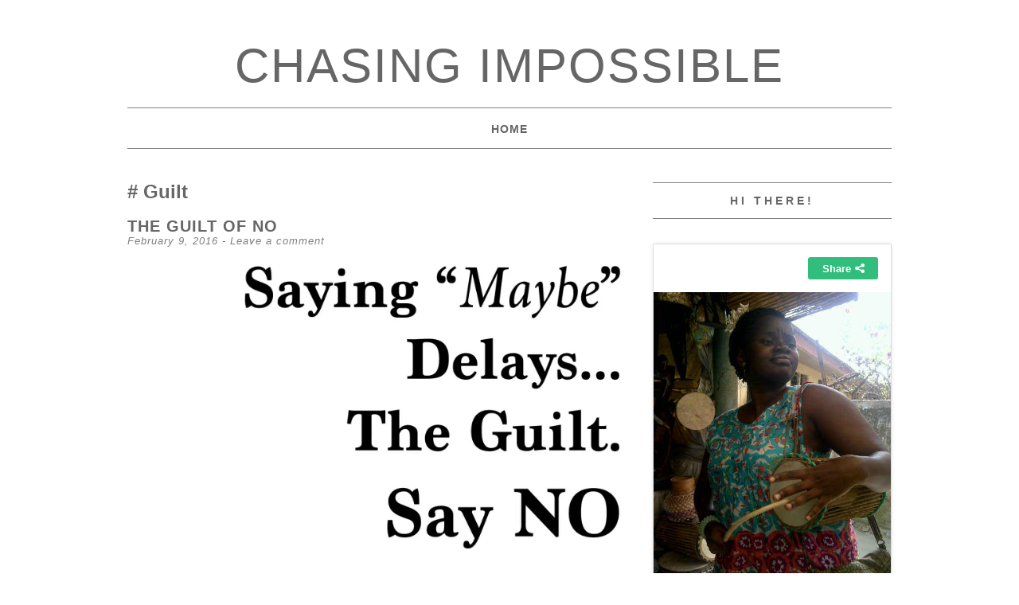

--- FILE ---
content_type: text/html; charset=UTF-8
request_url: http://www.chasingimpossible.com/tag/guilt/
body_size: 10931
content:
<!DOCTYPE html>
<html lang="en-US">
<head>
<meta charset="UTF-8">
<meta name="viewport" content="width=device-width, initial-scale=1">
<link rel="profile" href="http://gmpg.org/xfn/11">
<link rel="pingback" href="http://www.chasingimpossible.com/xmlrpc.php">

<meta name='robots' content='index, follow, max-image-preview:large, max-snippet:-1, max-video-preview:-1' />

	<!-- This site is optimized with the Yoast SEO plugin v26.5 - https://yoast.com/wordpress/plugins/seo/ -->
	<title>guilt Archives - Chasing Impossible</title>
	<link rel="canonical" href="http://www.chasingimpossible.com/tag/guilt/" />
	<meta property="og:locale" content="en_US" />
	<meta property="og:type" content="article" />
	<meta property="og:title" content="guilt Archives - Chasing Impossible" />
	<meta property="og:url" content="http://www.chasingimpossible.com/tag/guilt/" />
	<meta property="og:site_name" content="Chasing Impossible" />
	<meta name="twitter:card" content="summary_large_image" />
	<script type="application/ld+json" class="yoast-schema-graph">{"@context":"https://schema.org","@graph":[{"@type":"CollectionPage","@id":"http://www.chasingimpossible.com/tag/guilt/","url":"http://www.chasingimpossible.com/tag/guilt/","name":"guilt Archives - Chasing Impossible","isPartOf":{"@id":"http://www.chasingimpossible.com/#website"},"breadcrumb":{"@id":"http://www.chasingimpossible.com/tag/guilt/#breadcrumb"},"inLanguage":"en-US"},{"@type":"BreadcrumbList","@id":"http://www.chasingimpossible.com/tag/guilt/#breadcrumb","itemListElement":[{"@type":"ListItem","position":1,"name":"Home","item":"http://www.chasingimpossible.com/"},{"@type":"ListItem","position":2,"name":"guilt"}]},{"@type":"WebSite","@id":"http://www.chasingimpossible.com/#website","url":"http://www.chasingimpossible.com/","name":"Chasing Impossible","description":"","potentialAction":[{"@type":"SearchAction","target":{"@type":"EntryPoint","urlTemplate":"http://www.chasingimpossible.com/?s={search_term_string}"},"query-input":{"@type":"PropertyValueSpecification","valueRequired":true,"valueName":"search_term_string"}}],"inLanguage":"en-US"}]}</script>
	<!-- / Yoast SEO plugin. -->


<link rel='dns-prefetch' href='//secure.gravatar.com' />
<link rel='dns-prefetch' href='//stats.wp.com' />
<link rel='dns-prefetch' href='//v0.wordpress.com' />
<link rel='preconnect' href='//i0.wp.com' />
<link rel="alternate" type="application/rss+xml" title="Chasing Impossible &raquo; Feed" href="http://www.chasingimpossible.com/feed/" />
<link rel="alternate" type="application/rss+xml" title="Chasing Impossible &raquo; Comments Feed" href="http://www.chasingimpossible.com/comments/feed/" />
<link rel="alternate" type="application/rss+xml" title="Chasing Impossible &raquo; guilt Tag Feed" href="http://www.chasingimpossible.com/tag/guilt/feed/" />
<style id='wp-img-auto-sizes-contain-inline-css' type='text/css'>
img:is([sizes=auto i],[sizes^="auto," i]){contain-intrinsic-size:3000px 1500px}
/*# sourceURL=wp-img-auto-sizes-contain-inline-css */
</style>
<style id='wp-emoji-styles-inline-css' type='text/css'>

	img.wp-smiley, img.emoji {
		display: inline !important;
		border: none !important;
		box-shadow: none !important;
		height: 1em !important;
		width: 1em !important;
		margin: 0 0.07em !important;
		vertical-align: -0.1em !important;
		background: none !important;
		padding: 0 !important;
	}
/*# sourceURL=wp-emoji-styles-inline-css */
</style>
<style id='wp-block-library-inline-css' type='text/css'>
:root{--wp-block-synced-color:#7a00df;--wp-block-synced-color--rgb:122,0,223;--wp-bound-block-color:var(--wp-block-synced-color);--wp-editor-canvas-background:#ddd;--wp-admin-theme-color:#007cba;--wp-admin-theme-color--rgb:0,124,186;--wp-admin-theme-color-darker-10:#006ba1;--wp-admin-theme-color-darker-10--rgb:0,107,160.5;--wp-admin-theme-color-darker-20:#005a87;--wp-admin-theme-color-darker-20--rgb:0,90,135;--wp-admin-border-width-focus:2px}@media (min-resolution:192dpi){:root{--wp-admin-border-width-focus:1.5px}}.wp-element-button{cursor:pointer}:root .has-very-light-gray-background-color{background-color:#eee}:root .has-very-dark-gray-background-color{background-color:#313131}:root .has-very-light-gray-color{color:#eee}:root .has-very-dark-gray-color{color:#313131}:root .has-vivid-green-cyan-to-vivid-cyan-blue-gradient-background{background:linear-gradient(135deg,#00d084,#0693e3)}:root .has-purple-crush-gradient-background{background:linear-gradient(135deg,#34e2e4,#4721fb 50%,#ab1dfe)}:root .has-hazy-dawn-gradient-background{background:linear-gradient(135deg,#faaca8,#dad0ec)}:root .has-subdued-olive-gradient-background{background:linear-gradient(135deg,#fafae1,#67a671)}:root .has-atomic-cream-gradient-background{background:linear-gradient(135deg,#fdd79a,#004a59)}:root .has-nightshade-gradient-background{background:linear-gradient(135deg,#330968,#31cdcf)}:root .has-midnight-gradient-background{background:linear-gradient(135deg,#020381,#2874fc)}:root{--wp--preset--font-size--normal:16px;--wp--preset--font-size--huge:42px}.has-regular-font-size{font-size:1em}.has-larger-font-size{font-size:2.625em}.has-normal-font-size{font-size:var(--wp--preset--font-size--normal)}.has-huge-font-size{font-size:var(--wp--preset--font-size--huge)}.has-text-align-center{text-align:center}.has-text-align-left{text-align:left}.has-text-align-right{text-align:right}.has-fit-text{white-space:nowrap!important}#end-resizable-editor-section{display:none}.aligncenter{clear:both}.items-justified-left{justify-content:flex-start}.items-justified-center{justify-content:center}.items-justified-right{justify-content:flex-end}.items-justified-space-between{justify-content:space-between}.screen-reader-text{border:0;clip-path:inset(50%);height:1px;margin:-1px;overflow:hidden;padding:0;position:absolute;width:1px;word-wrap:normal!important}.screen-reader-text:focus{background-color:#ddd;clip-path:none;color:#444;display:block;font-size:1em;height:auto;left:5px;line-height:normal;padding:15px 23px 14px;text-decoration:none;top:5px;width:auto;z-index:100000}html :where(.has-border-color){border-style:solid}html :where([style*=border-top-color]){border-top-style:solid}html :where([style*=border-right-color]){border-right-style:solid}html :where([style*=border-bottom-color]){border-bottom-style:solid}html :where([style*=border-left-color]){border-left-style:solid}html :where([style*=border-width]){border-style:solid}html :where([style*=border-top-width]){border-top-style:solid}html :where([style*=border-right-width]){border-right-style:solid}html :where([style*=border-bottom-width]){border-bottom-style:solid}html :where([style*=border-left-width]){border-left-style:solid}html :where(img[class*=wp-image-]){height:auto;max-width:100%}:where(figure){margin:0 0 1em}html :where(.is-position-sticky){--wp-admin--admin-bar--position-offset:var(--wp-admin--admin-bar--height,0px)}@media screen and (max-width:600px){html :where(.is-position-sticky){--wp-admin--admin-bar--position-offset:0px}}

/*# sourceURL=wp-block-library-inline-css */
</style><style id='global-styles-inline-css' type='text/css'>
:root{--wp--preset--aspect-ratio--square: 1;--wp--preset--aspect-ratio--4-3: 4/3;--wp--preset--aspect-ratio--3-4: 3/4;--wp--preset--aspect-ratio--3-2: 3/2;--wp--preset--aspect-ratio--2-3: 2/3;--wp--preset--aspect-ratio--16-9: 16/9;--wp--preset--aspect-ratio--9-16: 9/16;--wp--preset--color--black: #000000;--wp--preset--color--cyan-bluish-gray: #abb8c3;--wp--preset--color--white: #ffffff;--wp--preset--color--pale-pink: #f78da7;--wp--preset--color--vivid-red: #cf2e2e;--wp--preset--color--luminous-vivid-orange: #ff6900;--wp--preset--color--luminous-vivid-amber: #fcb900;--wp--preset--color--light-green-cyan: #7bdcb5;--wp--preset--color--vivid-green-cyan: #00d084;--wp--preset--color--pale-cyan-blue: #8ed1fc;--wp--preset--color--vivid-cyan-blue: #0693e3;--wp--preset--color--vivid-purple: #9b51e0;--wp--preset--gradient--vivid-cyan-blue-to-vivid-purple: linear-gradient(135deg,rgb(6,147,227) 0%,rgb(155,81,224) 100%);--wp--preset--gradient--light-green-cyan-to-vivid-green-cyan: linear-gradient(135deg,rgb(122,220,180) 0%,rgb(0,208,130) 100%);--wp--preset--gradient--luminous-vivid-amber-to-luminous-vivid-orange: linear-gradient(135deg,rgb(252,185,0) 0%,rgb(255,105,0) 100%);--wp--preset--gradient--luminous-vivid-orange-to-vivid-red: linear-gradient(135deg,rgb(255,105,0) 0%,rgb(207,46,46) 100%);--wp--preset--gradient--very-light-gray-to-cyan-bluish-gray: linear-gradient(135deg,rgb(238,238,238) 0%,rgb(169,184,195) 100%);--wp--preset--gradient--cool-to-warm-spectrum: linear-gradient(135deg,rgb(74,234,220) 0%,rgb(151,120,209) 20%,rgb(207,42,186) 40%,rgb(238,44,130) 60%,rgb(251,105,98) 80%,rgb(254,248,76) 100%);--wp--preset--gradient--blush-light-purple: linear-gradient(135deg,rgb(255,206,236) 0%,rgb(152,150,240) 100%);--wp--preset--gradient--blush-bordeaux: linear-gradient(135deg,rgb(254,205,165) 0%,rgb(254,45,45) 50%,rgb(107,0,62) 100%);--wp--preset--gradient--luminous-dusk: linear-gradient(135deg,rgb(255,203,112) 0%,rgb(199,81,192) 50%,rgb(65,88,208) 100%);--wp--preset--gradient--pale-ocean: linear-gradient(135deg,rgb(255,245,203) 0%,rgb(182,227,212) 50%,rgb(51,167,181) 100%);--wp--preset--gradient--electric-grass: linear-gradient(135deg,rgb(202,248,128) 0%,rgb(113,206,126) 100%);--wp--preset--gradient--midnight: linear-gradient(135deg,rgb(2,3,129) 0%,rgb(40,116,252) 100%);--wp--preset--font-size--small: 13px;--wp--preset--font-size--medium: 20px;--wp--preset--font-size--large: 36px;--wp--preset--font-size--x-large: 42px;--wp--preset--spacing--20: 0.44rem;--wp--preset--spacing--30: 0.67rem;--wp--preset--spacing--40: 1rem;--wp--preset--spacing--50: 1.5rem;--wp--preset--spacing--60: 2.25rem;--wp--preset--spacing--70: 3.38rem;--wp--preset--spacing--80: 5.06rem;--wp--preset--shadow--natural: 6px 6px 9px rgba(0, 0, 0, 0.2);--wp--preset--shadow--deep: 12px 12px 50px rgba(0, 0, 0, 0.4);--wp--preset--shadow--sharp: 6px 6px 0px rgba(0, 0, 0, 0.2);--wp--preset--shadow--outlined: 6px 6px 0px -3px rgb(255, 255, 255), 6px 6px rgb(0, 0, 0);--wp--preset--shadow--crisp: 6px 6px 0px rgb(0, 0, 0);}:where(.is-layout-flex){gap: 0.5em;}:where(.is-layout-grid){gap: 0.5em;}body .is-layout-flex{display: flex;}.is-layout-flex{flex-wrap: wrap;align-items: center;}.is-layout-flex > :is(*, div){margin: 0;}body .is-layout-grid{display: grid;}.is-layout-grid > :is(*, div){margin: 0;}:where(.wp-block-columns.is-layout-flex){gap: 2em;}:where(.wp-block-columns.is-layout-grid){gap: 2em;}:where(.wp-block-post-template.is-layout-flex){gap: 1.25em;}:where(.wp-block-post-template.is-layout-grid){gap: 1.25em;}.has-black-color{color: var(--wp--preset--color--black) !important;}.has-cyan-bluish-gray-color{color: var(--wp--preset--color--cyan-bluish-gray) !important;}.has-white-color{color: var(--wp--preset--color--white) !important;}.has-pale-pink-color{color: var(--wp--preset--color--pale-pink) !important;}.has-vivid-red-color{color: var(--wp--preset--color--vivid-red) !important;}.has-luminous-vivid-orange-color{color: var(--wp--preset--color--luminous-vivid-orange) !important;}.has-luminous-vivid-amber-color{color: var(--wp--preset--color--luminous-vivid-amber) !important;}.has-light-green-cyan-color{color: var(--wp--preset--color--light-green-cyan) !important;}.has-vivid-green-cyan-color{color: var(--wp--preset--color--vivid-green-cyan) !important;}.has-pale-cyan-blue-color{color: var(--wp--preset--color--pale-cyan-blue) !important;}.has-vivid-cyan-blue-color{color: var(--wp--preset--color--vivid-cyan-blue) !important;}.has-vivid-purple-color{color: var(--wp--preset--color--vivid-purple) !important;}.has-black-background-color{background-color: var(--wp--preset--color--black) !important;}.has-cyan-bluish-gray-background-color{background-color: var(--wp--preset--color--cyan-bluish-gray) !important;}.has-white-background-color{background-color: var(--wp--preset--color--white) !important;}.has-pale-pink-background-color{background-color: var(--wp--preset--color--pale-pink) !important;}.has-vivid-red-background-color{background-color: var(--wp--preset--color--vivid-red) !important;}.has-luminous-vivid-orange-background-color{background-color: var(--wp--preset--color--luminous-vivid-orange) !important;}.has-luminous-vivid-amber-background-color{background-color: var(--wp--preset--color--luminous-vivid-amber) !important;}.has-light-green-cyan-background-color{background-color: var(--wp--preset--color--light-green-cyan) !important;}.has-vivid-green-cyan-background-color{background-color: var(--wp--preset--color--vivid-green-cyan) !important;}.has-pale-cyan-blue-background-color{background-color: var(--wp--preset--color--pale-cyan-blue) !important;}.has-vivid-cyan-blue-background-color{background-color: var(--wp--preset--color--vivid-cyan-blue) !important;}.has-vivid-purple-background-color{background-color: var(--wp--preset--color--vivid-purple) !important;}.has-black-border-color{border-color: var(--wp--preset--color--black) !important;}.has-cyan-bluish-gray-border-color{border-color: var(--wp--preset--color--cyan-bluish-gray) !important;}.has-white-border-color{border-color: var(--wp--preset--color--white) !important;}.has-pale-pink-border-color{border-color: var(--wp--preset--color--pale-pink) !important;}.has-vivid-red-border-color{border-color: var(--wp--preset--color--vivid-red) !important;}.has-luminous-vivid-orange-border-color{border-color: var(--wp--preset--color--luminous-vivid-orange) !important;}.has-luminous-vivid-amber-border-color{border-color: var(--wp--preset--color--luminous-vivid-amber) !important;}.has-light-green-cyan-border-color{border-color: var(--wp--preset--color--light-green-cyan) !important;}.has-vivid-green-cyan-border-color{border-color: var(--wp--preset--color--vivid-green-cyan) !important;}.has-pale-cyan-blue-border-color{border-color: var(--wp--preset--color--pale-cyan-blue) !important;}.has-vivid-cyan-blue-border-color{border-color: var(--wp--preset--color--vivid-cyan-blue) !important;}.has-vivid-purple-border-color{border-color: var(--wp--preset--color--vivid-purple) !important;}.has-vivid-cyan-blue-to-vivid-purple-gradient-background{background: var(--wp--preset--gradient--vivid-cyan-blue-to-vivid-purple) !important;}.has-light-green-cyan-to-vivid-green-cyan-gradient-background{background: var(--wp--preset--gradient--light-green-cyan-to-vivid-green-cyan) !important;}.has-luminous-vivid-amber-to-luminous-vivid-orange-gradient-background{background: var(--wp--preset--gradient--luminous-vivid-amber-to-luminous-vivid-orange) !important;}.has-luminous-vivid-orange-to-vivid-red-gradient-background{background: var(--wp--preset--gradient--luminous-vivid-orange-to-vivid-red) !important;}.has-very-light-gray-to-cyan-bluish-gray-gradient-background{background: var(--wp--preset--gradient--very-light-gray-to-cyan-bluish-gray) !important;}.has-cool-to-warm-spectrum-gradient-background{background: var(--wp--preset--gradient--cool-to-warm-spectrum) !important;}.has-blush-light-purple-gradient-background{background: var(--wp--preset--gradient--blush-light-purple) !important;}.has-blush-bordeaux-gradient-background{background: var(--wp--preset--gradient--blush-bordeaux) !important;}.has-luminous-dusk-gradient-background{background: var(--wp--preset--gradient--luminous-dusk) !important;}.has-pale-ocean-gradient-background{background: var(--wp--preset--gradient--pale-ocean) !important;}.has-electric-grass-gradient-background{background: var(--wp--preset--gradient--electric-grass) !important;}.has-midnight-gradient-background{background: var(--wp--preset--gradient--midnight) !important;}.has-small-font-size{font-size: var(--wp--preset--font-size--small) !important;}.has-medium-font-size{font-size: var(--wp--preset--font-size--medium) !important;}.has-large-font-size{font-size: var(--wp--preset--font-size--large) !important;}.has-x-large-font-size{font-size: var(--wp--preset--font-size--x-large) !important;}
/*# sourceURL=global-styles-inline-css */
</style>

<style id='classic-theme-styles-inline-css' type='text/css'>
/*! This file is auto-generated */
.wp-block-button__link{color:#fff;background-color:#32373c;border-radius:9999px;box-shadow:none;text-decoration:none;padding:calc(.667em + 2px) calc(1.333em + 2px);font-size:1.125em}.wp-block-file__button{background:#32373c;color:#fff;text-decoration:none}
/*# sourceURL=/wp-includes/css/classic-themes.min.css */
</style>
<link rel='stylesheet' id='contact-form-7-css' href='http://www.chasingimpossible.com/wp-content/plugins/contact-form-7/includes/css/styles.css?ver=6.1.4' type='text/css' media='all' />
<link rel='stylesheet' id='ht-style-css' href='http://www.chasingimpossible.com/wp-content/plugins/hipstertheme-shortcodes/style.css?ver=6.9' type='text/css' media='all' />
<link rel='stylesheet' id='fixie-style-css' href='http://www.chasingimpossible.com/wp-content/themes/fixie/style.css?ver=6.9' type='text/css' media='all' />
<script type="text/javascript" src="http://www.chasingimpossible.com/wp-includes/js/jquery/jquery.min.js?ver=3.7.1" id="jquery-core-js"></script>
<script type="text/javascript" src="http://www.chasingimpossible.com/wp-includes/js/jquery/jquery-migrate.min.js?ver=3.4.1" id="jquery-migrate-js"></script>
<script type="text/javascript" src="http://www.chasingimpossible.com/wp-content/themes/fixie/js/jquery.fitvids.js?ver=1.1" id="fixie-fitvids-js"></script>
<link rel="https://api.w.org/" href="http://www.chasingimpossible.com/wp-json/" /><link rel="alternate" title="JSON" type="application/json" href="http://www.chasingimpossible.com/wp-json/wp/v2/tags/100" /><link rel="EditURI" type="application/rsd+xml" title="RSD" href="http://www.chasingimpossible.com/xmlrpc.php?rsd" />
	<style>img#wpstats{display:none}</style>
					<style>
							body { font-family: 'Helvetica'; }
			
						h1, h2, h3, h4, h5, h6 { font-family: 'Helvetica'; }
			
						.site-title { font-family: 'Helvetica'; }
			
						.site-description { font-family: 'Helvetica'; }
			
						.entry-title { font-family: 'Helvetica'; }
			
						.entry-meta, .cat-links, .tags-links, .comments-link, .edit-link { font-family: 'Helvetica'; }
			
						.main-navigation { font-family: 'Helvetica'; }
			
						.widget-title { font-family: 'Helvetica' !important; }
						</style>
					<style>
			body { 
				font-size: 14px;
				font-weight: 300;
			}

			h1,
			h2,
			h3,
			h4,
			h5,
			h6 {
				font-style: normal;
				font-weight: 700;
				letter-spacing: 0px;
				text-align: left;
				text-transform: none;
			}

			h1 { font-size: 36px; }
			h2 { font-size: 30px; }
			h3 { font-size: 24px; }
			h4 { font-size: 18px; }
			h5 { font-size: 14px; }
			h6 { font-size: 12px; }

			.site-title {
				font-size: 60px;
				font-style: normal;
				font-weight: 300;
				letter-spacing: 2px;
				text-align: center;
				text-transform: uppercase;
			}

			.site-description {
				font-size: 14px;
				font-style: italic;
				font-weight: 300;
				letter-spacing: 0px;
				text-align: center;
				text-transform: none;
			}

			.entry-title {
				font-size: 20px;
				font-style: normal;
				font-weight: 700;
				letter-spacing: 1px;
				text-align: left;
				text-transform: uppercase;
			}

			.entry-meta, 
			.cat-links, 
			.tags-links, 
			.comments-link, 
			.edit-link {
				font-size: 13px;
				font-style: italic;
				font-weight: 300;
				letter-spacing: 1px;
				text-align: left;
				text-transform: none;
			}

			.main-navigation {
				font-size: 14px;
				font-style: normal;
				font-weight: 700;
				letter-spacing: 1px;
				text-transform: uppercase;
			}

			.widget-title {
				font-size: 14px;
				font-style: normal;
				font-weight: 700;
				letter-spacing: 4px;
				text-align: center;
				text-transform: uppercase;
			}
			</style>
		<style type="text/css">.recentcomments a{display:inline !important;padding:0 !important;margin:0 !important;}</style><!-- Google Analytics -->
<script>
  (function(i,s,o,g,r,a,m){i['GoogleAnalyticsObject']=r;i[r]=i[r]||function(){
  (i[r].q=i[r].q||[]).push(arguments)},i[r].l=1*new Date();a=s.createElement(o),
  m=s.getElementsByTagName(o)[0];a.async=1;a.src=g;m.parentNode.insertBefore(a,m)
  })(window,document,'script','https://www.google-analytics.com/analytics.js','ga');

  ga('create', '', 'auto');
  ga('send', 'pageview');

</script>
<!-- /Google Analytics -->
</head>

<body class="archive tag tag-guilt tag-100 wp-theme-fixie metaslider-plugin">
<div id="page" class="hfeed site">

	<div class="container">

		<header id="masthead" class="site-header" role="banner">
			
			<div class="site-branding">
				<h1 class="site-title"><a href="http://www.chasingimpossible.com/" rel="home">Chasing Impossible</a></h1>
				<h2 class="site-description"></h2>
			</div>

			
			<nav id="site-navigation" class="main-navigation" role="navigation">
				<button class="menu-toggle">Menu</button>
				<a class="skip-link screen-reader-text" href="#content">Skip to content</a>

				<div class="menu"><ul>
<li ><a href="http://www.chasingimpossible.com/">Home</a></li></ul></div>
			</nav><!-- #site-navigation -->

		</header><!-- #masthead -->
		
		
		<div id="content" class="site-content">

	<section id="primary" class="content-area column two-thirds">
		<main id="main" class="site-main" role="main">

		
			<header class="page-header">
				<h3 class="page-title">
					guilt				</h3>
							</header><!-- .page-header -->
			
						
				
<article id="post-459" class="post-459 post type-post status-publish format-standard hentry category-self-help tag-guilt tag-self-esteem tag-self-help tag-stress-management tag-womanhood">
	<header class="entry-header">
		<h1 class="entry-title"><a href="http://www.chasingimpossible.com/guilt-of-no/" rel="bookmark">The Guilt of No</a></h1>		
				<div class="entry-meta">
			<span class="posted-on"><a href="http://www.chasingimpossible.com/guilt-of-no/" rel="bookmark"><time class="entry-date published" datetime="2016-02-09T13:21:57-04:00">February 9, 2016</time><time class="updated" datetime="2016-02-28T19:50:52-04:00">February 28, 2016</time></a></span><span class="byline"> - <span class="author vcard"><a class="url fn n" href="http://www.chasingimpossible.com/author/cimpossible/">Cimpossible</a></span></span>						<span class="comments-link"><a href="http://www.chasingimpossible.com/guilt-of-no/#respond">Leave a comment</a></span>
					</div><!-- .entry-meta -->
		
			</header><!-- .entry-header -->

		<div class="entry-content">
		<p><a href="https://i0.wp.com/www.chasingimpossible.com/wp-content/uploads/2016/02/Maybe.jpg" rel="attachment wp-att-488"><img data-recalc-dims="1" fetchpriority="high" decoding="async" class="alignnone size-full wp-image-488" src="https://i0.wp.com/www.chasingimpossible.com/wp-content/uploads/2016/02/Maybe.jpg?resize=630%2C450" alt="Saying Maybe Delays the Guilt. Say No" width="630" height="450" srcset="https://i0.wp.com/www.chasingimpossible.com/wp-content/uploads/2016/02/Maybe.jpg?w=2100 2100w, https://i0.wp.com/www.chasingimpossible.com/wp-content/uploads/2016/02/Maybe.jpg?resize=300%2C214 300w, https://i0.wp.com/www.chasingimpossible.com/wp-content/uploads/2016/02/Maybe.jpg?resize=768%2C549 768w, https://i0.wp.com/www.chasingimpossible.com/wp-content/uploads/2016/02/Maybe.jpg?resize=1024%2C731 1024w, https://i0.wp.com/www.chasingimpossible.com/wp-content/uploads/2016/02/Maybe.jpg?w=1260 1260w, https://i0.wp.com/www.chasingimpossible.com/wp-content/uploads/2016/02/Maybe.jpg?w=1890 1890w" sizes="(max-width: 630px) 100vw, 630px" /></a>I was a consumer behavior researcher, for a hot minute during my graduate school days. My research work dealt with the relationship between intention and behavior. One of the most important things I learned is that intention precedes behavior. Intention, for the most part, is within the full control of a person. Behavior is influenced by a series of factors that are not necessarily within the full control of a person.</p>
<p>Understanding and acknowledging the relationship between intention and behavior is an important part of living a guilt-free life, in my opinion. Sometimes we intend to help but we are unable to help. By understanding that which is beyond our control, we are able to let go of the guilt of being unable. I am reminded of this a lot when I volunteer on Mondays. This past Monday I was leading the shift when an older couple came in. Neither one of them could have been younger than 80. They were both almost frail but sort of full of life. They had stopped at the office to see how they could help.</p>
<p>There are many ways you can help a campaign. Not everyone is able to do everything. The older couple that came in were unable to help much because neither one of them couple could complete basic tasks on the computer. They both felt so guilty and kept apologizing. I kept trying to reassure them that their intention in coming to help was much more important than the fact they were unable to help. The fact that we are using a computerized system is beyond their control. As such, they shouldn&#8217;t feel guilty.</p>
<p>Personally, as much as I intend to help the campaign, I can&#8217;t do everything. Sometimes, I can&#8217;t do anything. Sometimes, I am unable to volunteer for more than 3 hours at a time. Sometimes, I feel guilty about leaving people behind and going home. I know this guilt is irrational. One of the things that I am working on is letting go of irrational guilt.</p>
<p>I have started spending a lot of time thinking about my intentions. What am I intending to do when I go to work in the morning? I intend to help customers have a wonderful shopping experience. However, if a customer asks me to answer a question and I am unable to answer it, does that mean I have failed for the day? No, it means that the question is beyond my volitional control as such I am unable to follow through on my intention.</p>
<p>By focusing on my intention, I have also been able to recognize my limitations. Yes, I would like to help. But, no, I am unable to help. I am learning how to say &#8220;no.&#8221; In the past, I would edge my bet and say &#8220;maybe.&#8221; Saying &#8220;maybe&#8221;was a way of not having to acknowledge my limitations. But &#8220;maybe&#8221; really was a way of delaying the guilt. Now, I am honest. I say &#8220;no.&#8221; By saying &#8220;no,&#8221; I set myself free and I am able to do the best of that which I can.</p>
<p>&nbsp;</p>
			</div><!-- .entry-content -->
	
	<footer class="entry-footer">
								<span class="cat-links">
				Posted in <a href="http://www.chasingimpossible.com/category/self-help/" rel="category tag">Self Help</a>			</span>
			
						<span class="tags-links">
				- Tagged <a href="http://www.chasingimpossible.com/tag/guilt/" rel="tag">guilt</a>, <a href="http://www.chasingimpossible.com/tag/self-esteem/" rel="tag">self esteem</a>, <a href="http://www.chasingimpossible.com/tag/self-help/" rel="tag">Self-Help</a>, <a href="http://www.chasingimpossible.com/tag/stress-management/" rel="tag">stress management</a>, <a href="http://www.chasingimpossible.com/tag/womanhood/" rel="tag">womanhood</a>			</span>
					
			</footer><!-- .entry-footer -->

	<div class="entry-divider"></div>
</article><!-- #post-## -->

			

			
			
		</main><!-- #main -->
	</section><!-- #primary -->

	
	
	<div id="secondary" class="column third">
					<div id="sidebar-1" class="widget-area" role="complementary">
				<aside id="text-2" class="widget widget_text"><h4 class="widget-title">Hi There!</h4>			<div class="textwidget"><blockquote class="imgur-embed-pub" lang="en" data-id="a/gU911"><a href="//imgur.com/gU911"></a></blockquote><script async src="//s.imgur.com/min/embed.js" charset="utf-8"></script></div>
		</aside>
		<aside id="recent-posts-2" class="widget widget_recent_entries">
		<h4 class="widget-title">Recent Posts</h4>
		<ul>
											<li>
					<a href="http://www.chasingimpossible.com/2018-new-year-resolution/">The Interim</a>
									</li>
											<li>
					<a href="http://www.chasingimpossible.com/me-my-car-and-i/">Me, My Car and I</a>
									</li>
											<li>
					<a href="http://www.chasingimpossible.com/show-up/">Show Up</a>
									</li>
											<li>
					<a href="http://www.chasingimpossible.com/time-person-of-year-2017/">Time Person of Year 2017</a>
									</li>
											<li>
					<a href="http://www.chasingimpossible.com/to-not-back-down/">To Not Back Down</a>
									</li>
					</ul>

		</aside><aside id="recent-comments-2" class="widget widget_recent_comments"><h4 class="widget-title">Recent Comments</h4><ul id="recentcomments"><li class="recentcomments"><span class="comment-author-link"><a href="http://willworkforairmes.com" class="url" rel="ugc external nofollow">Damola</a></span> on <a href="http://www.chasingimpossible.com/about-me-1-my-sewing-journey/#comment-318">About Me #1: My Sewing Journey</a></li><li class="recentcomments"><span class="comment-author-link">Damola</span> on <a href="http://www.chasingimpossible.com/10-years-after-graduation/#comment-290">10 Years After Graduation&#8230;</a></li><li class="recentcomments"><span class="comment-author-link">Damola</span> on <a href="http://www.chasingimpossible.com/moments-with-a-psychic/#comment-289">Moments with a Psychic</a></li><li class="recentcomments"><span class="comment-author-link"><a href="http://willworkforairmiles.com" class="url" rel="ugc external nofollow">Dammy</a></span> on <a href="http://www.chasingimpossible.com/711-2/#comment-285">Mastery of Self</a></li><li class="recentcomments"><span class="comment-author-link">Bukky</span> on <a href="http://www.chasingimpossible.com/fiction-the-girl/#comment-259">Fiction: The Girl</a></li></ul></aside><aside id="archives-2" class="widget widget_archive"><h4 class="widget-title">Archives</h4>
			<ul>
					<li><a href='http://www.chasingimpossible.com/2018/01/'>January 2018</a></li>
	<li><a href='http://www.chasingimpossible.com/2017/12/'>December 2017</a></li>
	<li><a href='http://www.chasingimpossible.com/2017/11/'>November 2017</a></li>
	<li><a href='http://www.chasingimpossible.com/2017/06/'>June 2017</a></li>
	<li><a href='http://www.chasingimpossible.com/2016/10/'>October 2016</a></li>
	<li><a href='http://www.chasingimpossible.com/2016/08/'>August 2016</a></li>
	<li><a href='http://www.chasingimpossible.com/2016/03/'>March 2016</a></li>
	<li><a href='http://www.chasingimpossible.com/2016/02/'>February 2016</a></li>
	<li><a href='http://www.chasingimpossible.com/2016/01/'>January 2016</a></li>
	<li><a href='http://www.chasingimpossible.com/2015/12/'>December 2015</a></li>
	<li><a href='http://www.chasingimpossible.com/2015/11/'>November 2015</a></li>
	<li><a href='http://www.chasingimpossible.com/2015/10/'>October 2015</a></li>
	<li><a href='http://www.chasingimpossible.com/2015/08/'>August 2015</a></li>
	<li><a href='http://www.chasingimpossible.com/2015/07/'>July 2015</a></li>
	<li><a href='http://www.chasingimpossible.com/2015/06/'>June 2015</a></li>
	<li><a href='http://www.chasingimpossible.com/2015/01/'>January 2015</a></li>
			</ul>

			</aside><aside id="categories-2" class="widget widget_categories"><h4 class="widget-title">Categories</h4>
			<ul>
					<li class="cat-item cat-item-21"><a href="http://www.chasingimpossible.com/category/beauty/">Beauty</a>
</li>
	<li class="cat-item cat-item-46"><a href="http://www.chasingimpossible.com/category/book-review/">Book Review</a>
</li>
	<li class="cat-item cat-item-142"><a href="http://www.chasingimpossible.com/category/fashion/closet-curation/">Closet Curation</a>
</li>
	<li class="cat-item cat-item-18"><a href="http://www.chasingimpossible.com/category/dating/">Dating</a>
</li>
	<li class="cat-item cat-item-132"><a href="http://www.chasingimpossible.com/category/faith/">Faith</a>
</li>
	<li class="cat-item cat-item-141"><a href="http://www.chasingimpossible.com/category/fashion/">Fashion</a>
</li>
	<li class="cat-item cat-item-119"><a href="http://www.chasingimpossible.com/category/fiction/">Fiction</a>
</li>
	<li class="cat-item cat-item-29"><a href="http://www.chasingimpossible.com/category/fitness/">Fitness</a>
</li>
	<li class="cat-item cat-item-33"><a href="http://www.chasingimpossible.com/category/journal/">Journal</a>
</li>
	<li class="cat-item cat-item-9"><a href="http://www.chasingimpossible.com/category/movie-review/">Movie Review</a>
</li>
	<li class="cat-item cat-item-39"><a href="http://www.chasingimpossible.com/category/music/">Music</a>
</li>
	<li class="cat-item cat-item-205"><a href="http://www.chasingimpossible.com/category/nursing/">Nursing</a>
</li>
	<li class="cat-item cat-item-11"><a href="http://www.chasingimpossible.com/category/self-help/personal-finance/">Personal Finance</a>
</li>
	<li class="cat-item cat-item-57"><a href="http://www.chasingimpossible.com/category/writing/poetry/">Poetry</a>
</li>
	<li class="cat-item cat-item-58"><a href="http://www.chasingimpossible.com/category/politics/">Politics</a>
</li>
	<li class="cat-item cat-item-10"><a href="http://www.chasingimpossible.com/category/self-help/">Self Help</a>
</li>
	<li class="cat-item cat-item-169"><a href="http://www.chasingimpossible.com/category/sewing/">Sewing</a>
</li>
	<li class="cat-item cat-item-50"><a href="http://www.chasingimpossible.com/category/small-business/">Small Business</a>
</li>
	<li class="cat-item cat-item-1"><a href="http://www.chasingimpossible.com/category/uncategorized/">Uncategorized</a>
</li>
	<li class="cat-item cat-item-56"><a href="http://www.chasingimpossible.com/category/writing/">Writing</a>
</li>
			</ul>

			</aside><aside id="twitter_timeline-2" class="widget widget_twitter_timeline"><h4 class="widget-title">Follow me on Twitter</h4><a class="twitter-timeline" data-width="225" data-height="400" data-theme="light" data-border-color="#e8e8e8" data-lang="EN" data-partner="jetpack" data-widget-id="" href="https://twitter.com/">My Tweets</a></aside><aside id="search-2" class="widget widget_search"><form role="search" method="get" class="search-form" action="http://www.chasingimpossible.com/">
				<label>
					<span class="screen-reader-text">Search for:</span>
					<input type="search" class="search-field" placeholder="Search &hellip;" value="" name="s" />
				</label>
				<input type="submit" class="search-submit" value="Search" />
			</form></aside><aside id="text-3" class="widget widget_text">			<div class="textwidget"></div>
		</aside>			</div><!-- .widget-area -->
			</div><!-- #contact-sidebar -->

		</div><!-- #content -->

	</div><!-- .container -->

	<footer id="colophon" class="site-footer" role="contentinfo">

		<div class="container">

			<div class="site-info">

									
					<a href="http://wordpress.org/">Proudly powered by WordPress</a>
					<span class="sep"> | </span>
					<a href="http://hipstertheme.com" rel="designer">Theme: Fixie by Hipster Theme.</a>
				
				
			</div><!-- .site-info -->

		</div><!-- .container -->
		
	</footer><!-- #colophon -->

</div><!-- #page -->

<script type="speculationrules">
{"prefetch":[{"source":"document","where":{"and":[{"href_matches":"/*"},{"not":{"href_matches":["/wp-*.php","/wp-admin/*","/wp-content/uploads/*","/wp-content/*","/wp-content/plugins/*","/wp-content/themes/fixie/*","/*\\?(.+)"]}},{"not":{"selector_matches":"a[rel~=\"nofollow\"]"}},{"not":{"selector_matches":".no-prefetch, .no-prefetch a"}}]},"eagerness":"conservative"}]}
</script>
<a href="#top" class="smoothup" title="Back to top"><span class="genericon genericon-collapse"></span></a>
<script type="text/javascript" src="http://www.chasingimpossible.com/wp-includes/js/dist/hooks.min.js?ver=dd5603f07f9220ed27f1" id="wp-hooks-js"></script>
<script type="text/javascript" src="http://www.chasingimpossible.com/wp-includes/js/dist/i18n.min.js?ver=c26c3dc7bed366793375" id="wp-i18n-js"></script>
<script type="text/javascript" id="wp-i18n-js-after">
/* <![CDATA[ */
wp.i18n.setLocaleData( { 'text direction\u0004ltr': [ 'ltr' ] } );
//# sourceURL=wp-i18n-js-after
/* ]]> */
</script>
<script type="text/javascript" src="http://www.chasingimpossible.com/wp-content/plugins/contact-form-7/includes/swv/js/index.js?ver=6.1.4" id="swv-js"></script>
<script type="text/javascript" id="contact-form-7-js-before">
/* <![CDATA[ */
var wpcf7 = {
    "api": {
        "root": "http:\/\/www.chasingimpossible.com\/wp-json\/",
        "namespace": "contact-form-7\/v1"
    }
};
//# sourceURL=contact-form-7-js-before
/* ]]> */
</script>
<script type="text/javascript" src="http://www.chasingimpossible.com/wp-content/plugins/contact-form-7/includes/js/index.js?ver=6.1.4" id="contact-form-7-js"></script>
<script type="text/javascript" src="http://www.chasingimpossible.com/wp-content/themes/fixie/js/plugins.js?ver=20120206" id="fixie-plugins-js"></script>
<script type="text/javascript" src="http://www.chasingimpossible.com/wp-content/themes/fixie/js/scripts.js?ver=20130115" id="fixie-scripts-js"></script>
<script type="text/javascript" id="jetpack-stats-js-before">
/* <![CDATA[ */
_stq = window._stq || [];
_stq.push([ "view", {"v":"ext","blog":"79250648","post":"0","tz":"-4","srv":"www.chasingimpossible.com","arch_tag":"guilt","arch_results":"1","j":"1:15.4"} ]);
_stq.push([ "clickTrackerInit", "79250648", "0" ]);
//# sourceURL=jetpack-stats-js-before
/* ]]> */
</script>
<script type="text/javascript" src="https://stats.wp.com/e-202604.js" id="jetpack-stats-js" defer="defer" data-wp-strategy="defer"></script>
<script type="text/javascript" src="http://www.chasingimpossible.com/wp-content/plugins/jetpack/_inc/build/twitter-timeline.min.js?ver=4.0.0" id="jetpack-twitter-timeline-js"></script>
<script id="wp-emoji-settings" type="application/json">
{"baseUrl":"https://s.w.org/images/core/emoji/17.0.2/72x72/","ext":".png","svgUrl":"https://s.w.org/images/core/emoji/17.0.2/svg/","svgExt":".svg","source":{"concatemoji":"http://www.chasingimpossible.com/wp-includes/js/wp-emoji-release.min.js?ver=6.9"}}
</script>
<script type="module">
/* <![CDATA[ */
/*! This file is auto-generated */
const a=JSON.parse(document.getElementById("wp-emoji-settings").textContent),o=(window._wpemojiSettings=a,"wpEmojiSettingsSupports"),s=["flag","emoji"];function i(e){try{var t={supportTests:e,timestamp:(new Date).valueOf()};sessionStorage.setItem(o,JSON.stringify(t))}catch(e){}}function c(e,t,n){e.clearRect(0,0,e.canvas.width,e.canvas.height),e.fillText(t,0,0);t=new Uint32Array(e.getImageData(0,0,e.canvas.width,e.canvas.height).data);e.clearRect(0,0,e.canvas.width,e.canvas.height),e.fillText(n,0,0);const a=new Uint32Array(e.getImageData(0,0,e.canvas.width,e.canvas.height).data);return t.every((e,t)=>e===a[t])}function p(e,t){e.clearRect(0,0,e.canvas.width,e.canvas.height),e.fillText(t,0,0);var n=e.getImageData(16,16,1,1);for(let e=0;e<n.data.length;e++)if(0!==n.data[e])return!1;return!0}function u(e,t,n,a){switch(t){case"flag":return n(e,"\ud83c\udff3\ufe0f\u200d\u26a7\ufe0f","\ud83c\udff3\ufe0f\u200b\u26a7\ufe0f")?!1:!n(e,"\ud83c\udde8\ud83c\uddf6","\ud83c\udde8\u200b\ud83c\uddf6")&&!n(e,"\ud83c\udff4\udb40\udc67\udb40\udc62\udb40\udc65\udb40\udc6e\udb40\udc67\udb40\udc7f","\ud83c\udff4\u200b\udb40\udc67\u200b\udb40\udc62\u200b\udb40\udc65\u200b\udb40\udc6e\u200b\udb40\udc67\u200b\udb40\udc7f");case"emoji":return!a(e,"\ud83e\u1fac8")}return!1}function f(e,t,n,a){let r;const o=(r="undefined"!=typeof WorkerGlobalScope&&self instanceof WorkerGlobalScope?new OffscreenCanvas(300,150):document.createElement("canvas")).getContext("2d",{willReadFrequently:!0}),s=(o.textBaseline="top",o.font="600 32px Arial",{});return e.forEach(e=>{s[e]=t(o,e,n,a)}),s}function r(e){var t=document.createElement("script");t.src=e,t.defer=!0,document.head.appendChild(t)}a.supports={everything:!0,everythingExceptFlag:!0},new Promise(t=>{let n=function(){try{var e=JSON.parse(sessionStorage.getItem(o));if("object"==typeof e&&"number"==typeof e.timestamp&&(new Date).valueOf()<e.timestamp+604800&&"object"==typeof e.supportTests)return e.supportTests}catch(e){}return null}();if(!n){if("undefined"!=typeof Worker&&"undefined"!=typeof OffscreenCanvas&&"undefined"!=typeof URL&&URL.createObjectURL&&"undefined"!=typeof Blob)try{var e="postMessage("+f.toString()+"("+[JSON.stringify(s),u.toString(),c.toString(),p.toString()].join(",")+"));",a=new Blob([e],{type:"text/javascript"});const r=new Worker(URL.createObjectURL(a),{name:"wpTestEmojiSupports"});return void(r.onmessage=e=>{i(n=e.data),r.terminate(),t(n)})}catch(e){}i(n=f(s,u,c,p))}t(n)}).then(e=>{for(const n in e)a.supports[n]=e[n],a.supports.everything=a.supports.everything&&a.supports[n],"flag"!==n&&(a.supports.everythingExceptFlag=a.supports.everythingExceptFlag&&a.supports[n]);var t;a.supports.everythingExceptFlag=a.supports.everythingExceptFlag&&!a.supports.flag,a.supports.everything||((t=a.source||{}).concatemoji?r(t.concatemoji):t.wpemoji&&t.twemoji&&(r(t.twemoji),r(t.wpemoji)))});
//# sourceURL=http://www.chasingimpossible.com/wp-includes/js/wp-emoji-loader.min.js
/* ]]> */
</script>

</body>
</html>
